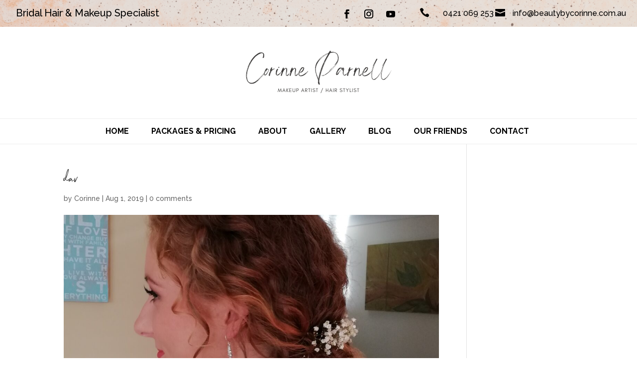

--- FILE ---
content_type: text/css
request_url: https://beautybycorinne.com.au/wp-content/et-cache/global/et-divi-customizer-global.min.css?ver=1766556336
body_size: 722
content:
.container,.et_pb_row,.et_pb_slider .et_pb_container,.et_pb_fullwidth_section .et_pb_title_container,.et_pb_fullwidth_section .et_pb_title_featured_container,.et_pb_fullwidth_header:not(.et_pb_fullscreen) .et_pb_fullwidth_header_container{max-width:1906px}.et_boxed_layout #page-container,.et_boxed_layout.et_non_fixed_nav.et_transparent_nav #page-container #top-header,.et_boxed_layout.et_non_fixed_nav.et_transparent_nav #page-container #main-header,.et_fixed_nav.et_boxed_layout #page-container #top-header,.et_fixed_nav.et_boxed_layout #page-container #main-header,.et_boxed_layout #page-container .container,.et_boxed_layout #page-container .et_pb_row{max-width:2066px}.nav li ul{border-color:#d3b0a8}.et_header_style_centered .mobile_nav .select_page,.et_header_style_split .mobile_nav .select_page,.et_nav_text_color_light #top-menu>li>a,.et_nav_text_color_dark #top-menu>li>a,#top-menu a,.et_mobile_menu li a,.et_nav_text_color_light .et_mobile_menu li a,.et_nav_text_color_dark .et_mobile_menu li a,#et_search_icon:before,.et_search_form_container input,span.et_close_search_field:after,#et-top-navigation .et-cart-info{color:rgba(211,176,168,0.6)}.et_search_form_container input::-moz-placeholder{color:rgba(211,176,168,0.6)}.et_search_form_container input::-webkit-input-placeholder{color:rgba(211,176,168,0.6)}.et_search_form_container input:-ms-input-placeholder{color:rgba(211,176,168,0.6)}#top-menu li.current-menu-ancestor>a,#top-menu li.current-menu-item>a,#top-menu li.current_page_item>a{color:#d3b0a8}@media only screen and (min-width:981px){.et_header_style_left #et-top-navigation,.et_header_style_split #et-top-navigation{padding:51px 0 0 0}.et_header_style_left #et-top-navigation nav>ul>li>a,.et_header_style_split #et-top-navigation nav>ul>li>a{padding-bottom:51px}.et_header_style_split .centered-inline-logo-wrap{width:102px;margin:-102px 0}.et_header_style_split .centered-inline-logo-wrap #logo{max-height:102px}.et_pb_svg_logo.et_header_style_split .centered-inline-logo-wrap #logo{height:102px}.et_header_style_centered #top-menu>li>a{padding-bottom:18px}.et_header_style_slide #et-top-navigation,.et_header_style_fullscreen #et-top-navigation{padding:42px 0 42px 0!important}.et_header_style_centered #main-header .logo_container{height:102px}#logo{max-height:100%}.et_pb_svg_logo #logo{height:100%}.et-fixed-header #top-menu a,.et-fixed-header #et_search_icon:before,.et-fixed-header #et_top_search .et-search-form input,.et-fixed-header .et_search_form_container input,.et-fixed-header .et_close_search_field:after,.et-fixed-header #et-top-navigation .et-cart-info{color:rgba(211,176,168,0.6)!important}.et-fixed-header .et_search_form_container input::-moz-placeholder{color:rgba(211,176,168,0.6)!important}.et-fixed-header .et_search_form_container input::-webkit-input-placeholder{color:rgba(211,176,168,0.6)!important}.et-fixed-header .et_search_form_container input:-ms-input-placeholder{color:rgba(211,176,168,0.6)!important}.et-fixed-header #top-menu li.current-menu-ancestor>a,.et-fixed-header #top-menu li.current-menu-item>a,.et-fixed-header #top-menu li.current_page_item>a{color:#d3b0a8!important}}@media only screen and (min-width:2382px){.et_pb_row{padding:47px 0}.et_pb_section{padding:95px 0}.single.et_pb_pagebuilder_layout.et_full_width_page .et_post_meta_wrapper{padding-top:142px}.et_pb_fullwidth_section{padding:0}}	h1,h2,h3,h4,h5,h6{font-family:'Northwell',Helvetica,Arial,Lucida,sans-serif}body,input,textarea,select{font-family:'Raleway',Helvetica,Arial,Lucida,sans-serif}.et_pb_pricing_content_top{display:none}.et_pb_pricing_table_wrap{align-items:normal!important}.custom-pricing .et_pb_button_wrapper{position:absolute;bottom:10px;left:0;right:0;margin:0 auto}.et_pb_menu .et-menu>li{padding-left:20px;padding-right:25px}.nf-field-element .ampm,.nf-field-element .minute,.nf-field-element .hour{padding:10px!important}.et_pb_menu_0_tb_header .mobile_nav .mobile_menu_bar::before,.et_pb_menu_0_tb_header .et_pb_menu__icon.et_pb_menu__search-button,.et_pb_menu_0_tb_header .et_pb_menu__icon.et_pb_menu__close-search-button,.et_pb_menu_0_tb_header .et_pb_menu__icon.et_pb_menu__cart-button{color:#d3b0a8!important}

--- FILE ---
content_type: text/css
request_url: https://beautybycorinne.com.au/wp-content/et-cache/765/et-core-unified-cpt-tb-1804-tb-1352-deferred-765.min.css?ver=1767729157
body_size: -74
content:
@font-face{font-family:"Northwell";font-display:swap;src:url("https://beautybycorinne.com.au/wp-content/uploads/et-fonts/Northwell-Regular.ttf") format("truetype")}@font-face{font-family:"Northwell";font-display:swap;src:url("https://beautybycorinne.com.au/wp-content/uploads/et-fonts/Northwell-Regular.ttf") format("truetype")}.et_pb_section_1_tb_footer.et_pb_section{padding-top:0px;padding-bottom:0px;background-color:#000000!important}.et_pb_text_0_tb_footer.et_pb_text,.et_pb_text_0_tb_footer.et_pb_text a{color:#FFFFFF!important}.et_pb_text_0_tb_footer{font-size:15px}